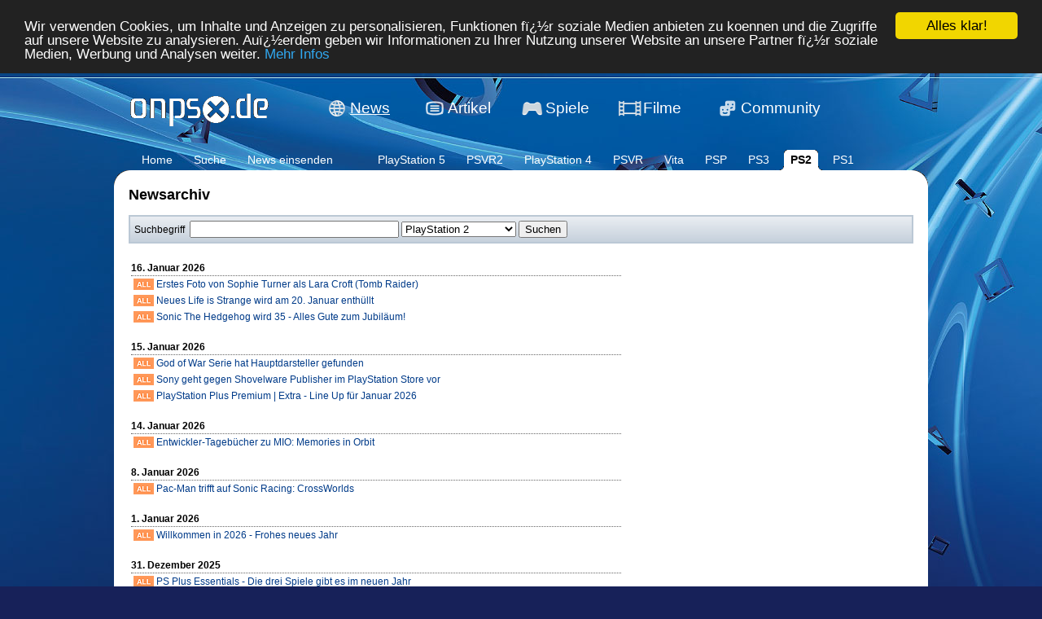

--- FILE ---
content_type: text/html; charset=ISO-8859-1
request_url: https://www.onpsx.de/newsarchiv.php?kat=2
body_size: 5383
content:
<!DOCTYPE html PUBLIC "-//W3C//DTD XHTML 1.0 Transitional//EN"
     "http://www.w3.org/TR/xhtml1/DTD/xhtml1-transitional.dtd">
<html>


    <head>
	

	<script async src="//pagead2.googlesyndication.com/pagead/js/adsbygoogle.js"></script>
<script>
  (adsbygoogle = window.adsbygoogle || []).push({
    google_ad_client: "ca-pub-1532252356385311",
    enable_page_level_ads: true
  });
</script>

	
        <title>onpsx</title>
        <link rel="alternate" title="RSS 2.0" href="//www.onpsx.de/news.xml" type="application/rss+xml" />
        <link rel="SHORTCUT ICON" href="//www.onpsx.de/onpsx_icon_transparent.png" />
        <link rel="apple-touch-icon" href="//www.onpsx.de/apple-touch-icon.png" type="image/png" />
        <link href="/shariff/shariff.complete.css" rel="stylesheet">
        <meta http-equiv="Content-Type" content="text/html; charset=iso-8859-1" />
        <meta name="theme-color" content="#003B8A">
        <meta name="description" content="OnPSX ist eine der gr&ouml;&szlig;ten deutschen PlayStation Communities mit Themen rund um Sonys Konsolen, Videospielen & Filmen generell und viel mehr.">
        <script type="text/javascript" src="/js/jquery.js"></script>
        <script type="text/javascript" src="/js/bbcode.js"></script>
        <script type="text/javascript" src="/js/images.js"></script>
        <script type="text/javascript" src="/js/onpsx02.js?09"></script>

        
        <script async src="//pagead2.googlesyndication.com/pagead/js/adsbygoogle.js"></script>
        <script>
          (adsbygoogle = window.adsbygoogle || []).push({
            google_ad_client: "ca-pub-1532252356385311",
            enable_page_level_ads: true,
            overlays: {bottom: true}
          });
        </script>

	<!-- Global site tag (gtag.js) - Google Analytics -->
	<script src="https://www.googletagmanager.com/gtag/js?id=UA-116576059-1"></script>
	<script>
  	window.dataLayer = window.dataLayer || [];
  	function gtag(){dataLayer.push(arguments);}
  	gtag('js', new Date());

  	gtag('config', 'UA-116576059-1');
	</script>


        

        <!--[if lt IE 7.]>
        <script defer type="text/javascript" src="/js/pngfix.js"></script>
        <![endif]-->

        <script type="text/javascript">
        var imageMaxWidth = 950;
        var imageMaxHeight = 950;
        </script>
        <link href="/css/style03.css?09" rel="stylesheet" type="text/css">
        
        <!-- Begin Cookie Consent plugin by Silktide - http://silktide.com/cookieconsent -->
<script type="text/javascript">
    window.cookieconsent_options = {"message":"Wir verwenden Cookies, um Inhalte zu personalisieren und die Zugriffe auf unsere Website zu analysieren.","dismiss":"Alles klar!","learnMore":"Mehr Infos","link":"//www.onpsx.de/cookie/","theme":"dark-top"};
</script>
		

<script type="text/javascript" src="//cdnjs.cloudflare.com/ajax/libs/cookieconsent2/1.0.10/cookieconsent.min.js"></script>
<!-- End Cookie Consent plugin -->
	
        <!-- Begin Cookie Consent plugin by Silktide - http://silktide.com/cookieconsent -->
<script type="text/javascript">
    window.cookieconsent_options = {"message":"Wir verwenden Cookies, um Inhalte und Anzeigen zu personalisieren, Funktionen fï¿½r soziale Medien anbieten zu koennen und die Zugriffe auf unsere Website zu analysieren. Auï¿½erdem geben wir Informationen zu Ihrer Nutzung unserer Website an unsere Partner fï¿½r soziale Medien, Werbung und Analysen weiter.","dismiss":"Alles klar!","learnMore":"Mehr Infos","link":"//www.onpsx.de/cookie/","theme":"dark-top"};
</script>
		
    </head>
<body>
<a name="top"></a>

<div id="main_wrapper">


<table cellspacing="0" cellpadding="0" border="0" id="header"><tr>
    <td width="220"><a href="/"><img src="/images/logo.gif" style="float:left" border="0" alt="onpsx" width="220px" height="68px"></a></td>

<td width="70px" valign="middle" align="right"><a href="/"><img src="/images/menu/news.png" border="0"></a></td><td width="80px" valign="middle" align="left"><a href="/" class="header_menu_item1" id="header_menu_item1_active">News</a></td><td width="40px" valign="middle" align="right"><a href="/artikelliste.php"><img src="/images/menu/articles.png" border="0"></a></td><td width="80px" valign="middle" align="left"><a href="/artikelliste.php" class="header_menu_item1">Artikel</a></td><td width="40px" valign="middle" align="right"><a href="/game/search.php"><img src="/images/menu/gaming.png" border="0"></a></td><td width="80px" valign="middle" align="left"><a href="/game/search.php" class="header_menu_item1">Spiele</a></td><td width="40px" valign="middle" align="right"><a href="/artikelliste.php?kat=11&art=static"><img src="/images/menu/videos.png" border="0"></a></td><td width="80px" valign="middle" align="left"><a href="/artikelliste.php?kat=11&art=static" class="header_menu_item1">Filme</a></td><td width="40px" valign="middle" align="right"><a href="//forum.onpsx.de"><img src="/images/menu/community.png" border="0"></a></td><td width="100px" valign="middle" align="left"><a href="//forum.onpsx.de" class="header_menu_item1">Community</a></td>    <td>&nbsp;</td>
</tr></table>

<div id="header2">
<table cellspacing="0" cellpadding="0" border="0"><tr>
<td width="10px" rowspan="2">&nbsp;</td><td rowspan="2" style="padding:3px"><a href="/">Home</a></td><td width="10px" rowspan="2">&nbsp;</td><td width="10px" rowspan="2">&nbsp;</td><td rowspan="2" style="padding:3px"><a href="/newsarchiv.php">Suche</a></td><td width="10px" rowspan="2">&nbsp;</td><td width="10px" rowspan="2">&nbsp;</td><td rowspan="2" style="padding:3px"><a href="/usernews/">News einsenden</a></td><td width="10px" rowspan="2">&nbsp;</td><td width="10px" rowspan="2">&nbsp;</td><td rowspan="2" style="padding:3px">&nbsp;</a></td><td width="10px" rowspan="2">&nbsp;</td><td width="10px" rowspan="2">&nbsp;</td><td rowspan="2" style="padding:3px"><a href="/newsarchiv.php?kat=15&psvr=0">PlayStation 5</a></td><td width="10px" rowspan="2">&nbsp;</td><td width="10px" rowspan="2">&nbsp;</td><td rowspan="2" style="padding:3px"><a href="/newsarchiv.php?kat=15&psvr2=1">PSVR2</a></td><td width="10px" rowspan="2">&nbsp;</td><td width="10px" rowspan="2">&nbsp;</td><td rowspan="2" style="padding:3px"><a href="/newsarchiv.php?kat=10&psvr=0">PlayStation 4</a></td><td width="10px" rowspan="2">&nbsp;</td><td width="10px" rowspan="2">&nbsp;</td><td rowspan="2" style="padding:3px"><a href="/newsarchiv.php?kat=10&psvr=1">PSVR</a></td><td width="10px" rowspan="2">&nbsp;</td><td width="10px" rowspan="2">&nbsp;</td><td rowspan="2" style="padding:3px"><a href="/newsarchiv.php?kat=9">Vita</a></td><td width="10px" rowspan="2">&nbsp;</td><td width="10px" rowspan="2">&nbsp;</td><td rowspan="2" style="padding:3px"><a href="/newsarchiv.php?kat=4">PSP</a></td><td width="10px" rowspan="2">&nbsp;</td><td width="10px" rowspan="2">&nbsp;</td><td rowspan="2" style="padding:3px"><a href="/newsarchiv.php?kat=5">PS3</a></td><td width="10px" rowspan="2">&nbsp;</td><td width="5px" height="5px"></td><td width="5px" height="5px" valign="top"><img src="/images/menu2_tl.gif"></td><td rowspan="2" bgcolor="#ffffff" style="padding:3px"><a href="/newsarchiv.php?kat=2" id="header_menu_item2_active">PS2</a></td><td width="5px" height="5px" valign="top"><img src="/images/menu2_tr.gif" style="border:0px solid red;"></td><td width="5px" height="5px"></td><td width="10px" rowspan="2">&nbsp;</td><td rowspan="2" style="padding:3px"><a href="/newsarchiv.php?kat=3">PS1</a></td><td width="10px" rowspan="2">&nbsp;</td></tr>
<tr>
<td width="5px" valign="bottom"><img src="/images/menu2_tl2.gif"></td><td bgcolor="#ffffff"><img src="/images/space.gif" height="20px" width="1px"></td><td bgcolor="#ffffff"><img src="/images/space.gif" height="20px" width="1px"></td><td width="5px" valign="bottom"><img src="/images/menu2_tr2.gif"></td></tr>


</table></div>

<table border="0" cellpadding="0" cellspacing="0" width="100%">
<tr height="20px"><td><img src="/images/contenttopbg.gif"></td></tr>
<tr><td bgcolor="#ffffff" style="padding:0 1.5em 5em 1.5em"><b><font size="+1" class="headline">Newsarchiv</font></b><br /><br />

<div style="border:2px solid #bbc8d5;padding:5px;background:url(images/searchbg.gif) repeat-x;color:#000;background-color:#bbc8d5;">
<form action="newsarchiv.php" method="get" style="margin:0">

Suchbegriff&nbsp;&nbsp;<input type="text" size="30" maxlength="200" name="search" value=""> <select name="kat"><option value="" selected>Alle Konsolen</option><option value="8" >Blu-ray</option><option value="7" >DVD</option><option value="3" >PlayStation 1</option><option value="2" selected>PlayStation 2</option><option value="5" >PlayStation 3</option><option value="10" >PlayStation 4</option><option value="15" >PlayStation 5</option><option value="4" >PlayStation Portable</option><option value="9" >PlayStation Vita</option><option value="6" >Sonstiges</option></select> <input type="submit" value="Suchen">

</form>
</div>

<table border="0" cellspacing="0" cellpadding="3px" width="100%"><tr>
<td valign="top"><div style="font-size:12px;font-weight:bold;padding:20px 0 2px 0;border-bottom:1px dotted #666;">16. Januar 2026</div><table border="0" cellpadding="0" cellspacing="3px"><tr><td><img src="/images/syspics/all.png" border="0" align="center" width="25" height="14"></td><td><a href="news.php?id=65177">Erstes Foto von Sophie Turner als Lara Croft (Tomb Raider) </a></td></tr></table><table border="0" cellpadding="0" cellspacing="3px"><tr><td><img src="/images/syspics/all.png" border="0" align="center" width="25" height="14"></td><td><a href="news.php?id=65173">Neues Life is Strange wird am 20. Januar enthüllt</a></td></tr></table><table border="0" cellpadding="0" cellspacing="3px"><tr><td><img src="/images/syspics/all.png" border="0" align="center" width="25" height="14"></td><td><a href="news.php?id=65172">Sonic The Hedgehog wird 35 - Alles Gute zum Jubiläum!</a></td></tr></table><div style="font-size:12px;font-weight:bold;padding:20px 0 2px 0;border-bottom:1px dotted #666;">15. Januar 2026</div><table border="0" cellpadding="0" cellspacing="3px"><tr><td><img src="/images/syspics/all.png" border="0" align="center" width="25" height="14"></td><td><a href="news.php?id=65167">God of War Serie hat Hauptdarsteller gefunden</a></td></tr></table><table border="0" cellpadding="0" cellspacing="3px"><tr><td><img src="/images/syspics/all.png" border="0" align="center" width="25" height="14"></td><td><a href="news.php?id=65166">Sony geht gegen Shovelware Publisher im PlayStation Store vor</a></td></tr></table><table border="0" cellpadding="0" cellspacing="3px"><tr><td><img src="/images/syspics/all.png" border="0" align="center" width="25" height="14"></td><td><a href="news.php?id=65164">PlayStation Plus Premium | Extra - Line Up für Januar 2026</a></td></tr></table><div style="font-size:12px;font-weight:bold;padding:20px 0 2px 0;border-bottom:1px dotted #666;">14. Januar 2026</div><table border="0" cellpadding="0" cellspacing="3px"><tr><td><img src="/images/syspics/all.png" border="0" align="center" width="25" height="14"></td><td><a href="news.php?id=65161">Entwickler-Tagebücher zu MIO: Memories in Orbit</a></td></tr></table><div style="font-size:12px;font-weight:bold;padding:20px 0 2px 0;border-bottom:1px dotted #666;">8. Januar 2026</div><table border="0" cellpadding="0" cellspacing="3px"><tr><td><img src="/images/syspics/all.png" border="0" align="center" width="25" height="14"></td><td><a href="news.php?id=65147">Pac-Man trifft auf Sonic Racing: CrossWorlds</a></td></tr></table><div style="font-size:12px;font-weight:bold;padding:20px 0 2px 0;border-bottom:1px dotted #666;">1. Januar 2026</div><table border="0" cellpadding="0" cellspacing="3px"><tr><td><img src="/images/syspics/all.png" border="0" align="center" width="25" height="14"></td><td><a href="news.php?id=65135">Willkommen in 2026 - Frohes neues Jahr</a></td></tr></table><div style="font-size:12px;font-weight:bold;padding:20px 0 2px 0;border-bottom:1px dotted #666;">31. Dezember 2025</div><table border="0" cellpadding="0" cellspacing="3px"><tr><td><img src="/images/syspics/all.png" border="0" align="center" width="25" height="14"></td><td><a href="news.php?id=65134">PS Plus Essentials - Die drei Spiele gibt es im neuen Jahr</a></td></tr></table><div style="font-size:12px;font-weight:bold;padding:20px 0 2px 0;border-bottom:1px dotted #666;">30. Dezember 2025</div><table border="0" cellpadding="0" cellspacing="3px"><tr><td><img src="/images/syspics/all.png" border="0" align="center" width="25" height="14"></td><td><a href="news.php?id=65133">Gran Turismo-Team feiert 100-Millionen-Marke mit Dankessong</a></td></tr></table><div style="font-size:12px;font-weight:bold;padding:20px 0 2px 0;border-bottom:1px dotted #666;">28. Dezember 2025</div><table border="0" cellpadding="0" cellspacing="3px"><tr><td><img src="/images/syspics/all.png" border="0" align="center" width="25" height="14"></td><td><a href="news.php?id=65131">Rainbow Six Siege X wurde gehackt - Service komplett offline</a></td></tr></table><div style="font-size:12px;font-weight:bold;padding:20px 0 2px 0;border-bottom:1px dotted #666;">24. Dezember 2025</div><table border="0" cellpadding="0" cellspacing="3px"><tr><td><img src="/images/syspics/all.png" border="0" align="center" width="25" height="14"></td><td><a href="news.php?id=65128">Frohe Weihnachten und schöne Feiertage!</a></td></tr></table><table border="0" cellpadding="0" cellspacing="3px"><tr><td><img src="/images/syspics/all.png" border="0" align="center" width="25" height="14"></td><td><a href="news.php?id=65114">Front Mission 3: Remake für PS4 & PS5 bestätigt | Demo im Store</a></td></tr></table><div style="font-size:12px;font-weight:bold;padding:20px 0 2px 0;border-bottom:1px dotted #666;">23. Dezember 2025</div><table border="0" cellpadding="0" cellspacing="3px"><tr><td><img src="/images/syspics/all.png" border="0" align="center" width="25" height="14"></td><td><a href="news.php?id=65125">EA-Aktionäre stimmen Mega-Verkauf an Saudis zu</a></td></tr></table><table border="0" cellpadding="0" cellspacing="3px"><tr><td><img src="/images/syspics/all.png" border="0" align="center" width="25" height="14"></td><td><a href="news.php?id=65124">Call of Duty-Mitschöpfer Vince Zampella bei Autounfall verstorben</a></td></tr></table><div style="font-size:12px;font-weight:bold;padding:20px 0 2px 0;border-bottom:1px dotted #666;">20. Dezember 2025</div><table border="0" cellpadding="0" cellspacing="3px"><tr><td><img src="/images/syspics/all.png" border="0" align="center" width="25" height="14"></td><td><a href="news.php?id=65116">Formula Legends - Großes Update + 2 DLC Pakete</a></td></tr></table><div style="font-size:12px;font-weight:bold;padding:20px 0 2px 0;border-bottom:1px dotted #666;">16. Dezember 2025</div><table border="0" cellpadding="0" cellspacing="3px"><tr><td><img src="/images/syspics/all.png" border="0" align="center" width="25" height="14"></td><td><a href="news.php?id=65105">Simon the Sorcerer: Origins bekommt neue Quest spendiert</a></td></tr></table><table border="0" cellpadding="0" cellspacing="3px"><tr><td><img src="/images/syspics/all.png" border="0" align="center" width="25" height="14"></td><td><a href="news.php?id=65100">Cult of the Lamb - Woolhaven Erweiterung | Datum & Showcase</a></td></tr></table><div style="font-size:12px;font-weight:bold;padding:20px 0 2px 0;border-bottom:1px dotted #666;">15. Dezember 2025</div><table border="0" cellpadding="0" cellspacing="3px"><tr><td><img src="/images/syspics/all.png" border="0" align="center" width="25" height="14"></td><td><a href="news.php?id=65093">Wegen To a T: Keita Takahashi kehrt nach Japan zurück</a></td></tr></table><div style="font-size:12px;font-weight:bold;padding:20px 0 2px 0;border-bottom:1px dotted #666;">11. Dezember 2025</div><table border="0" cellpadding="0" cellspacing="3px"><tr><td><img src="/images/syspics/all.png" border="0" align="center" width="25" height="14"></td><td><a href="news.php?id=65050">The Game Awards 2025 - Heute Nacht um 01:00 Uhr</a></td></tr></table><div style="font-size:12px;font-weight:bold;padding:20px 0 2px 0;border-bottom:1px dotted #666;">10. Dezember 2025</div><table border="0" cellpadding="0" cellspacing="3px"><tr><td><img src="/images/syspics/all.png" border="0" align="center" width="25" height="14"></td><td><a href="news.php?id=65047">PS Plus Extra / Premium - Die Spiele im Dezember 2025</a></td></tr></table><table border="0" cellpadding="0" cellspacing="3px"><tr><td><img src="/images/syspics/all.png" border="0" align="center" width="25" height="14"></td><td><a href="news.php?id=65043">Neues Gameplay Video zu Planet of Lana II: Children of the Leaf</a></td></tr></table><table border="0" cellpadding="0" cellspacing="3px"><tr><td><img src="/images/syspics/all.png" border="0" align="center" width="25" height="14"></td><td><a href="news.php?id=65040">Call of Duty-Team kündigt neue Ausrichtung an</a></td></tr></table><div style="font-size:12px;font-weight:bold;padding:20px 0 2px 0;border-bottom:1px dotted #666;">8. Dezember 2025</div><table border="0" cellpadding="0" cellspacing="3px"><tr><td><img src="/images/syspics/all.png" border="0" align="center" width="25" height="14"></td><td><a href="news.php?id=65027">Team 17 schnappt sich Holstin </a></td></tr></table><table border="0" cellpadding="0" cellspacing="3px"><tr><td><img src="/images/syspics/all.png" border="0" align="center" width="25" height="14"></td><td><a href="news.php?id=65026">Ende einer Ära: Katsuhiro Harada verlässt Bandai Namco</a></td></tr></table><table border="0" cellpadding="0" cellspacing="3px"><tr><td><img src="/images/syspics/all.png" border="0" align="center" width="25" height="14"></td><td><a href="news.php?id=65025">Cassette Boy - Release, Preis & Demo zum Indie-Hit</a></td></tr></table><div style="font-size:12px;font-weight:bold;padding:20px 0 2px 0;border-bottom:1px dotted #666;">5. Dezember 2025</div><table border="0" cellpadding="0" cellspacing="3px"><tr><td><img src="/images/syspics/all.png" border="0" align="center" width="25" height="14"></td><td><a href="news.php?id=65022">Wreckreation floppt - Three Fields Entertainment macht dicht</a></td></tr></table><div style="font-size:12px;font-weight:bold;padding:20px 0 2px 0;border-bottom:1px dotted #666;">4. Dezember 2025</div><table border="0" cellpadding="0" cellspacing="3px"><tr><td><img src="/images/syspics/all.png" border="0" align="center" width="25" height="14"></td><td><a href="news.php?id=65012">Diablo IV: Season der göttlichen Intervention startet in 1 Woche</a></td></tr></table><table border="0" cellpadding="0" cellspacing="3px"><tr><td><img src="/images/syspics/all.png" border="0" align="center" width="25" height="14"></td><td><a href="news.php?id=65009">Postal: Bullet Paradise angekündigt</a></td></tr></table><table border="0" cellpadding="0" cellspacing="3px"><tr><td><img src="/images/syspics/all.png" border="0" align="center" width="25" height="14"></td><td><a href="news.php?id=65005">Gran Turismo 7 - SPEC III-Update ist da | Alle Infos</a></td></tr></table><div style="font-size:12px;font-weight:bold;padding:20px 0 2px 0;border-bottom:1px dotted #666;">2. Dezember 2025</div><table border="0" cellpadding="0" cellspacing="3px"><tr><td><img src="/images/syspics/all.png" border="0" align="center" width="25" height="14"></td><td><a href="news.php?id=65001">Arc Games spaltet sich von Embracer ab</a></td></tr></table><table border="0" cellpadding="0" cellspacing="3px"><tr><td><img src="/images/syspics/all.png" border="0" align="center" width="25" height="14"></td><td><a href="news.php?id=64998">PlayStation Adventskalender gestartet - Gewinnt KI generierte Avatare</a></td></tr></table><div style="font-size:12px;font-weight:bold;padding:20px 0 2px 0;border-bottom:1px dotted #666;">1. Dezember 2025</div><table border="0" cellpadding="0" cellspacing="3px"><tr><td><img src="/images/syspics/all.png" border="0" align="center" width="25" height="14"></td><td><a href="news.php?id=64997">Neuigkeiten zu Yakuza Kiwami 3 & Dark Ties</a></td></tr></table><div style="font-size:12px;font-weight:bold;padding:20px 0 2px 0;border-bottom:1px dotted #666;">29. November 2025</div><table border="0" cellpadding="0" cellspacing="3px"><tr><td><img src="/images/syspics/all.png" border="0" align="center" width="25" height="14"></td><td><a href="news.php?id=64995">Core Keeper - Großes Void & Voltage Update für Januar angekündigt</a></td></tr></table><table border="0" cellpadding="0" cellspacing="3px"><tr><td><img src="/images/syspics/all.png" border="0" align="center" width="25" height="14"></td><td><a href="news.php?id=64994">Gran Turismo 7 - SPEC III Update erscheint nächste Woche</a></td></tr></table><div style="font-size:12px;font-weight:bold;padding:20px 0 2px 0;border-bottom:1px dotted #666;">26. November 2025</div><table border="0" cellpadding="0" cellspacing="3px"><tr><td><img src="/images/syspics/all.png" border="0" align="center" width="25" height="14"></td><td><a href="news.php?id=64988">Weihnachten schon zeitig! 5 Spiele im PS Plus Dezember Line-Up</a></td></tr></table><div style="font-size:12px;font-weight:bold;padding:20px 0 2px 0;border-bottom:1px dotted #666;">25. November 2025</div><table border="0" cellpadding="0" cellspacing="3px"><tr><td><img src="/images/syspics/all.png" border="0" align="center" width="25" height="14"></td><td><a href="news.php?id=64981">skate.- Season 2 startet in wenigen Tagen</a></td></tr></table><div style="font-size:12px;font-weight:bold;padding:20px 0 2px 0;border-bottom:1px dotted #666;">22. November 2025</div><table border="0" cellpadding="0" cellspacing="3px"><tr><td><img src="/images/syspics/all.png" border="0" align="center" width="25" height="14"></td><td><a href="news.php?id=64971">Marvel Cosmic Invasion bekommt Deluxe Edition spendiert</a></td></tr></table><table border="0" cellpadding="0" cellspacing="3px"><tr><td><img src="/images/syspics/all.png" border="0" align="center" width="25" height="14"></td><td><a href="news.php?id=64970">Expeditions Season 4: Amber Dusk erschienen</a></td></tr></table><div style="font-size:12px;font-weight:bold;padding:20px 0 2px 0;border-bottom:1px dotted #666;">19. November 2025</div><table border="0" cellpadding="0" cellspacing="3px"><tr><td><img src="/images/syspics/all.png" border="0" align="center" width="25" height="14"></td><td><a href="news.php?id=64952">Kostenloses Update: Assassin`s Creed Mirage: Valley of Memory</a></td></tr></table><table border="0" cellpadding="0" cellspacing="3px"><tr><td><img src="/images/syspics/all.png" border="0" align="center" width="25" height="14"></td><td><a href="news.php?id=64951">Commandos: Origins - Shadows over Crete DLC erschienen</a></td></tr></table><div style="font-size:12px;font-weight:bold;padding:20px 0 2px 0;border-bottom:1px dotted #666;">18. November 2025</div><table border="0" cellpadding="0" cellspacing="3px"><tr><td><img src="/images/syspics/all.png" border="0" align="center" width="25" height="14"></td><td><a href="news.php?id=64949">The Witcher in Concert kommt 2026 mit mehr Auftritten zurück</a></td></tr></table><div style="font-size:12px;font-weight:bold;padding:20px 0 2px 0;border-bottom:1px dotted #666;">13. November 2025</div><table border="0" cellpadding="0" cellspacing="3px"><tr><td><img src="/images/syspics/all.png" border="0" align="center" width="25" height="14"></td><td><a href="news.php?id=64939">Fallout Season 2 Trailer | Prime Video</a></td></tr></table><div style="font-size:12px;font-weight:bold;padding:20px 0 2px 0;border-bottom:1px dotted #666;">12. November 2025</div><table border="0" cellpadding="0" cellspacing="3px"><tr><td><img src="/images/syspics/all.png" border="0" align="center" width="25" height="14"></td><td><a href="news.php?id=64934">PS Plus Extra / Premium - Die Spiele im November 2025</a></td></tr></table><table border="0" cellpadding="0" cellspacing="3px"><tr><td><img src="/images/syspics/all.png" border="0" align="center" width="25" height="14"></td><td><a href="news.php?id=64930">Elden Ring Nightreign - DLC The Forsaken Hollows noch dieses Jahr</a></td></tr></table><div style="font-size:12px;font-weight:bold;padding:20px 0 2px 0;border-bottom:1px dotted #666;">11. November 2025</div><table border="0" cellpadding="0" cellspacing="3px"><tr><td><img src="/images/syspics/all.png" border="0" align="center" width="25" height="14"></td><td><a href="news.php?id=64926">Zahlen aus dem PlayStation Universum: Sony + & Bungie -</a></td></tr></table><div style="font-size:12px;font-weight:bold;padding:20px 0 2px 0;border-bottom:1px dotted #666;">7. November 2025</div><table border="0" cellpadding="0" cellspacing="3px"><tr><td><img src="/images/syspics/all.png" border="0" align="center" width="25" height="14"></td><td><a href="news.php?id=64916">Bee Simulator: The Hive summt noch diesen Monat auf PS4 & PS5</a></td></tr></table><table border="0" cellpadding="0" cellspacing="3px"><tr><td><img src="/images/syspics/all.png" border="0" align="center" width="25" height="14"></td><td><a href="news.php?id=64913">Neues Video zu Outlaws + Handful of Missions: Remaster</a></td></tr></table><div style="font-size:12px;font-weight:bold;padding:20px 0 2px 0;border-bottom:1px dotted #666;">6. November 2025</div><table border="0" cellpadding="0" cellspacing="3px"><tr><td><img src="/images/syspics/all.png" border="0" align="center" width="25" height="14"></td><td><a href="news.php?id=64910">40 Jahre Naughty Dog - eine Retrospektive</a></td></tr></table><br /><br /><table border="0" cellspacing="0" cellpadding="0"><tr><td><a href="newsarchiv.php?kat=2&start=50&search=" style="font-weight:bold;font-size:16px">Vorw&auml;rts</a></td><td><a href="newsarchiv.php?kat=2&start=50&search="><img src="images/next.gif" border="0" /></a></td></tr></table><br /><br /></td>
<td width="350px" valign="top">

  <script type="text/javascript">
      google_ad_client = "ca-pub-1532252356385311";
      google_ad_slot = "4356262150";
      google_ad_width = 336;
      google_ad_height = 280;
  </script>
  <!-- newsarchiv -->
  <script type="text/javascript"
  src="//pagead2.googlesyndication.com/pagead/show_ads.js">
  </script>

</td>
</tr></table>
</td></tr></table>
</div>


<table width="100%" border="0" align="center" cellpadding="0" cellspacing="0">
    <tr>
    <td> <div align="center">

    <br />
<a href="/impressum/" style="color:#fff">Impressum</a>&nbsp;-&nbsp;<a href="/team/" style="color:#fff">Team</a>&nbsp;-&nbsp;<a href="/cookie/" style="color:#fff">Cookie-Policy</a>&nbsp;-&nbsp;<a href="/datenschutz/" style="color:#fff">Datenschutzerkl&auml;rung</a>

    <font color="#888888" size="-3"><br /><br />Alle Produkttitel | Herstellernamen | Warenzeichen | Grafiken und damit verbundene Abbildungen sind Warenzeichen und/oder urheberrechtlich gesch&uuml;tztes Material ihrer jeweiligen Inhaber.<br />All referenced company names, characters and trademarks are registered trademarks or copyrights of their respective owners.<br />
<br />
</font></div></td>
    </tr>
	<tr>
		<td> <div align="center"><font color="#888888">Copyright &copy; 2011 chrizel
<br />
Powered by KooBI 2.2 &copy; 2004</font> <a href="http://www.dream4.de/" target="_blank">dream4</a><br /><br /></div></td>
	</tr>

</table>
</td>
</tr>
</table>
</td>
</tr>
</table>

<a name="footer"></a>


<script type="text/javascript">
var gaJsHost = (("https:" == document.location.protocol) ? "https://ssl." : "http://www.");
document.write(unescape("%3Cscript src='" + gaJsHost + "google-analytics.com/ga.js' type='text/javascript'%3E%3C/script%3E"));
</script>
<script type="text/javascript">
try {
var pageTracker = _gat._getTracker("UA-10890422-1");
pageTracker._trackPageview();
} catch(err) {}</script>

<script src="/shariff/shariff.complete.js"></script>
</body></html>

--- FILE ---
content_type: text/html; charset=utf-8
request_url: https://www.google.com/recaptcha/api2/aframe
body_size: 269
content:
<!DOCTYPE HTML><html><head><meta http-equiv="content-type" content="text/html; charset=UTF-8"></head><body><script nonce="-YnHWkFI9wx3JMv_d8U3aQ">/** Anti-fraud and anti-abuse applications only. See google.com/recaptcha */ try{var clients={'sodar':'https://pagead2.googlesyndication.com/pagead/sodar?'};window.addEventListener("message",function(a){try{if(a.source===window.parent){var b=JSON.parse(a.data);var c=clients[b['id']];if(c){var d=document.createElement('img');d.src=c+b['params']+'&rc='+(localStorage.getItem("rc::a")?sessionStorage.getItem("rc::b"):"");window.document.body.appendChild(d);sessionStorage.setItem("rc::e",parseInt(sessionStorage.getItem("rc::e")||0)+1);localStorage.setItem("rc::h",'1768935523349');}}}catch(b){}});window.parent.postMessage("_grecaptcha_ready", "*");}catch(b){}</script></body></html>

--- FILE ---
content_type: application/javascript
request_url: https://www.onpsx.de/js/onpsx02.js?09
body_size: 1231
content:
var itb_prev = null;

function createCookie(name,value,days) {
    var expires = "";
    if (days) {
        var date = new Date();
        date.setTime(date.getTime()+(days*24*60*60*1000));
        expires = "; expires="+date.toGMTString();
    }

    document.cookie = name+"="+value+expires+"; path=/";
}

function itb_set(name, value) {
    document.getElementById(name)
        .style.display = value ? 'block' : 'none';
    document.getElementById(name + '_tab')
        .className = value ? 'active' : 'inactive';
}

function itb_switch(name) {
    if (itb_prev) {
        itb_set(itb_prev, false);
        itb_set(name, true);
        itb_prev = name;
        createCookie('itb', name, 365);
    }
}

function news_in(comtxt, compic) {
    $('#'+comtxt).css('color', '#f00');
    $('#'+compic).attr('src', '/images/icon_com2.gif');
}

function news_out(comtxt, compic) {
    $('#'+comtxt).css('color', '#cdcdcd');
    $('#'+compic).attr('src', '/images/icon_com.gif');
}

function show_comment(cid, value) {
    var scom = document.getElementById('scom_' + cid);
    var hcom = document.getElementById('hcom_' + cid);
var scom_was_visible = scom.style.display != 'none';
try {
    scom.style.display = value ? 'table' : 'none';
} catch(e) {
    scom.style.display = value ? 'block' : 'none';
}
    hcom.style.display = value ? 'none' : 'block';

    var scom_hide = document.getElementById('scom_hide_' + cid);
if (scom_hide && !scom_was_visible) {
    scom_hide.style.display = 'inline';
}
}

function rate_comment(cid, add_rating) {
    // Sende Anfrage zum Server...
    $.ajax({url: 'news/rate_comment.php?cid=' + cid + '&rate=' + add_rating});

    // Rating-Buttons ausgrauen...
    var voteup      = document.getElementById('vote_up_' + cid);
    var votedown    = document.getElementById('vote_down_' + cid);
    var votedown100 = document.getElementById('vote_down100_' + cid);

    if (voteup) {
        voteup.src = "/images/vote_up_gray.gif";
        voteup.onclick = null;
        voteup.style.cursor = "none";
    }
    if (votedown) {
        votedown.src = "/images/vote_down_gray.gif";
        votedown.onclick = null;
        votedown.style.cursor = "none";
    }
    if (votedown100) {
        votedown100.src = "/images/vote_down_gray.gif";
        votedown100.onclick = null;
        votedown100.style.cursor = "none";
    }

    // Beitrag ausblenden wenn negativ bewertet...
    show_comment(cid, add_rating > 0);
}

function updateCountdown() {
    var div = document.getElementById('index_2_ps5_game_reveal_countdown');
    if (div) {
        var now = new Date();
        var rel = new Date(2020, 11, 19, 0, 0);
        var mil = rel.getTime() - now.getTime();

        if (mil > 0) {
            var secs = Math.round(mil / 1000);

            var days = (secs - secs % (60 * 60 * 24)) / (60 * 60 * 24);
            secs = secs % (60 * 60 * 24);

            var hrs = (secs - secs % (60 * 60)) / (60 * 60);
            secs = secs % (60 * 60);

            var mnts = (secs - secs % 60) / 60;

            var pad = function(num) {
                return num < 10 ? ("0" + num) : num;
            };

            div.innerHTML = "" + pad(days) + " D : " + pad(hrs) + " H : " + pad(mnts) + " M";

            window.setTimeout('updateCountdown()', 60000);
        }
    }
}

if ($) {
    $(function() {
        //updateCountdown();

        if ($('#itb_active').length)
            itb_prev = $('#itb_active').html();

        // prefetch images
        var com = new Image(18, 11);
        com.src = "/images/icon_com.gif";
        var com2 = new Image(18, 11);
        com2.src = "/images/icon_com2.gif";
    });

    $(window).load(resizeImages);
}
